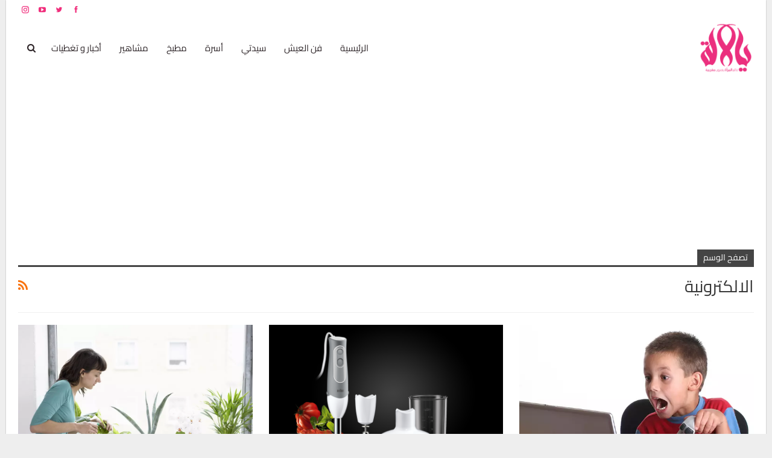

--- FILE ---
content_type: text/html; charset=utf-8
request_url: https://www.google.com/recaptcha/api2/aframe
body_size: 267
content:
<!DOCTYPE HTML><html><head><meta http-equiv="content-type" content="text/html; charset=UTF-8"></head><body><script nonce="4AtnWShvtIX6jhSUQTvUxA">/** Anti-fraud and anti-abuse applications only. See google.com/recaptcha */ try{var clients={'sodar':'https://pagead2.googlesyndication.com/pagead/sodar?'};window.addEventListener("message",function(a){try{if(a.source===window.parent){var b=JSON.parse(a.data);var c=clients[b['id']];if(c){var d=document.createElement('img');d.src=c+b['params']+'&rc='+(localStorage.getItem("rc::a")?sessionStorage.getItem("rc::b"):"");window.document.body.appendChild(d);sessionStorage.setItem("rc::e",parseInt(sessionStorage.getItem("rc::e")||0)+1);localStorage.setItem("rc::h",'1768753287011');}}}catch(b){}});window.parent.postMessage("_grecaptcha_ready", "*");}catch(b){}</script></body></html>

--- FILE ---
content_type: text/javascript; charset=utf-8
request_url: https://yalalla.com/cdn-cgi/zaraz/s.js?z=JTdCJTIyZXhlY3V0ZWQlMjIlM0ElNUIlNUQlMkMlMjJ0JTIyJTNBJTIyJUQ4JUE3JUQ5JTg0JUQ4JUE3JUQ5JTg0JUQ5JTgzJUQ4JUFBJUQ4JUIxJUQ5JTg4JUQ5JTg2JUQ5JThBJUQ4JUE5JTIwQXJjaGl2ZXMlMjAtJTIwJUQ5JTg1JUQ5JTg4JUQ5JTgyJUQ4JUI5JTIwJUQ5JThBJUQ4JUE3JUQ5JTg0JUQ4JUE3JUQ5JTg0JUQ4JUE5JTIwLSUyMHlhbGFsbGEuY29tJTIwLSUyMCVEOCVCOSVEOCVBNyVEOSU4NCVEOSU4NSUyMCVEOCVBNyVEOSU4NCVEOSU4NSVEOCVCMSVEOCVBMyVEOCVBOSUyMCVEOCVBOCVEOCVCOSVEOSU4QSVEOSU4OCVEOSU4NiUyMCVEOSU4NSVEOCVCQSVEOCVCMSVEOCVBOCVEOSU4QSVEOCVBOSUyMiUyQyUyMnglMjIlM0EwLjA2ODkxNzUxNzg0MTYxNjgyJTJDJTIydyUyMiUzQTEyODAlMkMlMjJoJTIyJTNBNzIwJTJDJTIyaiUyMiUzQTcyMCUyQyUyMmUlMjIlM0ExMjgwJTJDJTIybCUyMiUzQSUyMmh0dHBzJTNBJTJGJTJGeWFsYWxsYS5jb20lMkZ0YWclMkYlMjVEOCUyNUE3JTI1RDklMjU4NCUyNUQ4JTI1QTclMjVEOSUyNTg0JTI1RDklMjU4MyUyNUQ4JTI1QUElMjVEOCUyNUIxJTI1RDklMjU4OCUyNUQ5JTI1ODYlMjVEOSUyNThBJTI1RDglMjVBOSUyRiUyMiUyQyUyMnIlMjIlM0ElMjIlMjIlMkMlMjJrJTIyJTNBMjQlMkMlMjJuJTIyJTNBJTIyVVRGLTglMjIlMkMlMjJvJTIyJTNBMCUyQyUyMnElMjIlM0ElNUIlNUQlN0Q=
body_size: 4624
content:
try{(function(w,d){zaraz.debug=(px="")=>{document.cookie=`zarazDebug=${px}; path=/`;location.reload()};window.zaraz._al=function(en,eo,ep){w.zaraz.listeners.push({item:en,type:eo,callback:ep});en.addEventListener(eo,ep)};zaraz.preview=(eq="")=>{document.cookie=`zarazPreview=${eq}; path=/`;location.reload()};zaraz.i=function(pL){const pM=d.createElement("div");pM.innerHTML=unescape(pL);const pN=pM.querySelectorAll("script"),pO=d.querySelector("script[nonce]"),pP=pO?.nonce||pO?.getAttribute("nonce");for(let pQ=0;pQ<pN.length;pQ++){const pR=d.createElement("script");pP&&(pR.nonce=pP);pN[pQ].innerHTML&&(pR.innerHTML=pN[pQ].innerHTML);for(const pS of pN[pQ].attributes)pR.setAttribute(pS.name,pS.value);d.head.appendChild(pR);pN[pQ].remove()}d.body.appendChild(pM)};zaraz.f=async function(py,pz){const pA={credentials:"include",keepalive:!0,mode:"no-cors"};if(pz){pA.method="POST";pA.body=new URLSearchParams(pz);pA.headers={"Content-Type":"application/x-www-form-urlencoded"}}return await fetch(py,pA)};window.zaraz._p=async d$=>new Promise(ea=>{if(d$){d$.e&&d$.e.forEach(eb=>{try{const ec=d.querySelector("script[nonce]"),ed=ec?.nonce||ec?.getAttribute("nonce"),ee=d.createElement("script");ed&&(ee.nonce=ed);ee.innerHTML=eb;ee.onload=()=>{d.head.removeChild(ee)};d.head.appendChild(ee)}catch(ef){console.error(`Error executing script: ${eb}\n`,ef)}});Promise.allSettled((d$.f||[]).map(eg=>fetch(eg[0],eg[1])))}ea()});zaraz.pageVariables={};zaraz.__zcl=zaraz.__zcl||{};zaraz.track=async function(eu,ev,ew){return new Promise((ex,ey)=>{const ez={name:eu,data:{}};if(ev?.__zarazClientEvent)Object.keys(localStorage).filter(eB=>eB.startsWith("_zaraz_google_consent_")).forEach(eA=>ez.data[eA]=localStorage.getItem(eA));else{for(const eC of[localStorage,sessionStorage])Object.keys(eC||{}).filter(eE=>eE.startsWith("_zaraz_")).forEach(eD=>{try{ez.data[eD.slice(7)]=JSON.parse(eC.getItem(eD))}catch{ez.data[eD.slice(7)]=eC.getItem(eD)}});Object.keys(zaraz.pageVariables).forEach(eF=>ez.data[eF]=JSON.parse(zaraz.pageVariables[eF]))}Object.keys(zaraz.__zcl).forEach(eG=>ez.data[`__zcl_${eG}`]=zaraz.__zcl[eG]);ez.data.__zarazMCListeners=zaraz.__zarazMCListeners;
//
ez.data={...ez.data,...ev};ez.zarazData=zarazData;fetch("/cdn-cgi/zaraz/t",{credentials:"include",keepalive:!0,method:"POST",headers:{"Content-Type":"application/json"},body:JSON.stringify(ez)}).catch(()=>{
//
return fetch("/cdn-cgi/zaraz/t",{credentials:"include",method:"POST",headers:{"Content-Type":"application/json"},body:JSON.stringify(ez)})}).then(function(eI){zarazData._let=(new Date).getTime();eI.ok||ey();return 204!==eI.status&&eI.json()}).then(async eH=>{await zaraz._p(eH);"function"==typeof ew&&ew()}).finally(()=>ex())})};zaraz.set=function(eJ,eK,eL){try{eK=JSON.stringify(eK)}catch(eM){return}prefixedKey="_zaraz_"+eJ;sessionStorage&&sessionStorage.removeItem(prefixedKey);localStorage&&localStorage.removeItem(prefixedKey);delete zaraz.pageVariables[eJ];if(void 0!==eK){eL&&"session"==eL.scope?sessionStorage&&sessionStorage.setItem(prefixedKey,eK):eL&&"page"==eL.scope?zaraz.pageVariables[eJ]=eK:localStorage&&localStorage.setItem(prefixedKey,eK);zaraz.__watchVar={key:eJ,value:eK}}};for(const{m:eN,a:eO}of zarazData.q.filter(({m:eP})=>["debug","set"].includes(eP)))zaraz[eN](...eO);for(const{m:eQ,a:eR}of zaraz.q)zaraz[eQ](...eR);delete zaraz.q;delete zarazData.q;zaraz.spaPageview=()=>{zarazData.l=d.location.href;zarazData.t=d.title;zaraz.pageVariables={};zaraz.__zarazMCListeners={};zaraz.track("__zarazSPA")};zaraz.fulfilTrigger=function(fm,fn,fo,fp){zaraz.__zarazTriggerMap||(zaraz.__zarazTriggerMap={});zaraz.__zarazTriggerMap[fm]||(zaraz.__zarazTriggerMap[fm]="");zaraz.__zarazTriggerMap[fm]+="*"+fn+"*";zaraz.track("__zarazEmpty",{...fo,__zarazClientTriggers:zaraz.__zarazTriggerMap[fm]},fp)};zaraz._processDataLayer=pC=>{for(const pD of Object.entries(pC))zaraz.set(pD[0],pD[1],{scope:"page"});if(pC.event){if(zarazData.dataLayerIgnore&&zarazData.dataLayerIgnore.includes(pC.event))return;let pE={};for(let pF of dataLayer.slice(0,dataLayer.indexOf(pC)+1))pE={...pE,...pF};delete pE.event;pC.event.startsWith("gtm.")||zaraz.track(pC.event,pE)}};window.dataLayer=w.dataLayer||[];const pB=w.dataLayer.push;Object.defineProperty(w.dataLayer,"push",{configurable:!0,enumerable:!1,writable:!0,value:function(...pG){let pH=pB.apply(this,pG);zaraz._processDataLayer(pG[0]);return pH}});dataLayer.forEach(pI=>zaraz._processDataLayer(pI));zaraz._cts=()=>{zaraz._timeouts&&zaraz._timeouts.forEach(ej=>clearTimeout(ej));zaraz._timeouts=[]};zaraz._rl=function(){w.zaraz.listeners&&w.zaraz.listeners.forEach(ek=>ek.item.removeEventListener(ek.type,ek.callback));window.zaraz.listeners=[]};const eh=history.pushState.bind(history);history.pushState=function(...el){try{zaraz._rl();zaraz._cts&&zaraz._cts()}finally{eh(...el);setTimeout(zaraz.spaPageview,100)}};const ei=history.replaceState.bind(history);history.replaceState=function(...em){try{zaraz._rl();zaraz._cts&&zaraz._cts()}finally{ei(...em);setTimeout(zaraz.spaPageview,100)}};zaraz._c=bW=>{const{event:bX,...bY}=bW;zaraz.track(bX,{...bY,__zarazClientEvent:!0})};zaraz._syncedAttributes=["altKey","clientX","clientY","pageX","pageY","button"];zaraz.__zcl.track=!0;d.addEventListener("visibilitychange",A=>{zaraz._c({event:"visibilityChange",visibilityChange:[{state:d.visibilityState,timestamp:(new Date).getTime()}]},1)});zaraz.__zcl.visibilityChange=!0;zaraz.__zarazMCListeners={"google-analytics_v4_zicl":["visibilityChange"]};zaraz._p({"e":["(function(w,d){;w.zarazData.executed.push(\"Pageview\");})(window,document)","(function(w,d){{const d = document.createElement('div');d.innerHTML = ``;document.body.appendChild(d);};{const el = document.createElement('script');Object.entries(JSON.parse(decodeURIComponent(`%7B%22async%22%3A%22%22%2C%22src%22%3A%22https%3A%2F%2Fsecurepubads.g.doubleclick.net%2Ftag%2Fjs%2Fgpt.js%22%2C%22onload%22%3A%22%7Bdocument.dispatchEvent(new%20Event(%5C%22loaded-0c8acfa0-ec60-4321-a4bc-377dddd139c5%5C%22))%7D%22%2C%22order-id%22%3A%220c8acfa0-ec60-4321-a4bc-377dddd139c5%22%7D`))).forEach(([k, v]) => {el.setAttribute(k, v);});document.head.appendChild(el);};{{const loaded = {\"0c8acfa0-ec60-4321-a4bc-377dddd139c5\":false};\n          let called = false;\n\n          const call_if_ready = () => {\n               if( !called && Object.values(loaded).every(e => e) ) {\n                   {\n  window.googletag = window.googletag || {cmd: []};\n  googletag.cmd.push(function() {\n    googletag.defineSlot('/5957576/headerMobile', [300, 250], 'div-gpt-ad-1711461787856-0').addService(googletag.pubads());\n    googletag.pubads().enableSingleRequest();\n    googletag.enableServices();\n  });\n};\n                   called = true\n               }\n          };\n\n          document.addEventListener(\n                      \"loaded-0c8acfa0-ec60-4321-a4bc-377dddd139c5\",\n                      ()=>{ loaded[\"0c8acfa0-ec60-4321-a4bc-377dddd139c5\"] = true;\n                      call_if_ready()\n                   })}};{{const loaded = {\"0c8acfa0-ec60-4321-a4bc-377dddd139c5\":false};\n          let called = false;\n\n          const call_if_ready = () => {\n               if( !called && Object.values(loaded).every(e => e) ) {\n                   {\n  window.googletag = window.googletag || {cmd: []};\n  googletag.cmd.push(function() {\n    googletag.defineSlot('/5957576/underarticle1', [300, 250], 'div-gpt-ad-1711463848105-0').addService(googletag.pubads());\n    googletag.pubads().enableSingleRequest();\n    googletag.enableServices();\n  });\n};\n                   called = true\n               }\n          };\n\n          document.addEventListener(\n                      \"loaded-0c8acfa0-ec60-4321-a4bc-377dddd139c5\",\n                      ()=>{ loaded[\"0c8acfa0-ec60-4321-a4bc-377dddd139c5\"] = true;\n                      call_if_ready()\n                   })}};{{const loaded = {\"0c8acfa0-ec60-4321-a4bc-377dddd139c5\":false};\n          let called = false;\n\n          const call_if_ready = () => {\n               if( !called && Object.values(loaded).every(e => e) ) {\n                   {\n  window.googletag = window.googletag || {cmd: []};\n  googletag.cmd.push(function() {\n    googletag.defineSlot('/5957576/Headerbig', [970, 250], 'div-gpt-ad-1711462635760-0').addService(googletag.pubads());\n    googletag.pubads().enableSingleRequest();\n    googletag.enableServices();\n  });\n};\n                   called = true\n               }\n          };\n\n          document.addEventListener(\n                      \"loaded-0c8acfa0-ec60-4321-a4bc-377dddd139c5\",\n                      ()=>{ loaded[\"0c8acfa0-ec60-4321-a4bc-377dddd139c5\"] = true;\n                      call_if_ready()\n                   })}};{{const loaded = {\"0c8acfa0-ec60-4321-a4bc-377dddd139c5\":false};\n          let called = false;\n\n          const call_if_ready = () => {\n               if( !called && Object.values(loaded).every(e => e) ) {\n                   {\n  window.googletag = window.googletag || {cmd: []};\n  googletag.cmd.push(function() {\n    googletag.defineSlot('/5957576/under2', [300, 250], 'div-gpt-ad-1711464520795-0').addService(googletag.pubads());\n    googletag.pubads().enableSingleRequest();\n    googletag.enableServices();\n  });\n};\n                   called = true\n               }\n          };\n\n          document.addEventListener(\n                      \"loaded-0c8acfa0-ec60-4321-a4bc-377dddd139c5\",\n                      ()=>{ loaded[\"0c8acfa0-ec60-4321-a4bc-377dddd139c5\"] = true;\n                      call_if_ready()\n                   })}};{{const loaded = {\"0c8acfa0-ec60-4321-a4bc-377dddd139c5\":false};\n          let called = false;\n\n          const call_if_ready = () => {\n               if( !called && Object.values(loaded).every(e => e) ) {\n                   {\n  window.googletag = window.googletag || {cmd: []};\n  googletag.cmd.push(function() {\n    googletag.defineSlot('/5957576/POPdesktop', [400, 400], 'div-gpt-ad-1711463172077-0').addService(googletag.pubads());\n    googletag.pubads().enableSingleRequest();\n    googletag.enableServices();\n  });\n};\n                   called = true\n               }\n          };\n\n          document.addEventListener(\n                      \"loaded-0c8acfa0-ec60-4321-a4bc-377dddd139c5\",\n                      ()=>{ loaded[\"0c8acfa0-ec60-4321-a4bc-377dddd139c5\"] = true;\n                      call_if_ready()\n                   })}};{{const loaded = {\"0c8acfa0-ec60-4321-a4bc-377dddd139c5\":false};\n          let called = false;\n\n          const call_if_ready = () => {\n               if( !called && Object.values(loaded).every(e => e) ) {\n                   {\n  window.googletag = window.googletag || {cmd: []};\n  googletag.cmd.push(function() {\n    googletag.defineSlot('/5957576/POPmobile', [[320, 400], [320, 480]], 'div-gpt-ad-1711463291248-0').addService(googletag.pubads());\n    googletag.pubads().enableSingleRequest();\n    googletag.enableServices();\n  });\n};\n                   called = true\n               }\n          };\n\n          document.addEventListener(\n                      \"loaded-0c8acfa0-ec60-4321-a4bc-377dddd139c5\",\n                      ()=>{ loaded[\"0c8acfa0-ec60-4321-a4bc-377dddd139c5\"] = true;\n                      call_if_ready()\n                   })}};{const d = document.createElement('div');d.innerHTML = ``;document.body.appendChild(d);};{const el = document.createElement('script');Object.entries(JSON.parse(decodeURIComponent(`%7B%22async%22%3A%22%22%2C%22src%22%3A%22https%3A%2F%2Fsecurepubads.g.doubleclick.net%2Ftag%2Fjs%2Fgpt.js%22%2C%22onload%22%3A%22%7Bdocument.dispatchEvent(new%20Event(%5C%22loaded-e8ed880f-6ae7-4144-985b-db3f7b517a8f%5C%22))%7D%22%2C%22order-id%22%3A%22e8ed880f-6ae7-4144-985b-db3f7b517a8f%22%7D`))).forEach(([k, v]) => {el.setAttribute(k, v);});document.head.appendChild(el);};{{const loaded = {\"e8ed880f-6ae7-4144-985b-db3f7b517a8f\":false};\n          let called = false;\n\n          const call_if_ready = () => {\n               if( !called && Object.values(loaded).every(e => e) ) {\n                   {\n  window.googletag = window.googletag || {cmd: []};\n  googletag.cmd.push(function() {\n    googletag.defineSlot('/5957576/headerMobile', [300, 250], 'div-gpt-ad-1711461787856-0').addService(googletag.pubads());\n    googletag.pubads().enableSingleRequest();\n    googletag.enableServices();\n  });\n};\n                   called = true\n               }\n          };\n\n          document.addEventListener(\n                      \"loaded-e8ed880f-6ae7-4144-985b-db3f7b517a8f\",\n                      ()=>{ loaded[\"e8ed880f-6ae7-4144-985b-db3f7b517a8f\"] = true;\n                      call_if_ready()\n                   })}};{{const loaded = {\"e8ed880f-6ae7-4144-985b-db3f7b517a8f\":false};\n          let called = false;\n\n          const call_if_ready = () => {\n               if( !called && Object.values(loaded).every(e => e) ) {\n                   {\n  window.googletag = window.googletag || {cmd: []};\n  googletag.cmd.push(function() {\n    googletag.defineSlot('/5957576/underarticle1', [300, 250], 'div-gpt-ad-1711463848105-0').addService(googletag.pubads());\n    googletag.pubads().enableSingleRequest();\n    googletag.enableServices();\n  });\n};\n                   called = true\n               }\n          };\n\n          document.addEventListener(\n                      \"loaded-e8ed880f-6ae7-4144-985b-db3f7b517a8f\",\n                      ()=>{ loaded[\"e8ed880f-6ae7-4144-985b-db3f7b517a8f\"] = true;\n                      call_if_ready()\n                   })}};{{const loaded = {\"e8ed880f-6ae7-4144-985b-db3f7b517a8f\":false};\n          let called = false;\n\n          const call_if_ready = () => {\n               if( !called && Object.values(loaded).every(e => e) ) {\n                   {\n  window.googletag = window.googletag || {cmd: []};\n  googletag.cmd.push(function() {\n    googletag.defineSlot('/5957576/Headerbig', [970, 250], 'div-gpt-ad-1711462635760-0').addService(googletag.pubads());\n    googletag.pubads().enableSingleRequest();\n    googletag.enableServices();\n  });\n};\n                   called = true\n               }\n          };\n\n          document.addEventListener(\n                      \"loaded-e8ed880f-6ae7-4144-985b-db3f7b517a8f\",\n                      ()=>{ loaded[\"e8ed880f-6ae7-4144-985b-db3f7b517a8f\"] = true;\n                      call_if_ready()\n                   })}};{{const loaded = {\"e8ed880f-6ae7-4144-985b-db3f7b517a8f\":false};\n          let called = false;\n\n          const call_if_ready = () => {\n               if( !called && Object.values(loaded).every(e => e) ) {\n                   {\n  window.googletag = window.googletag || {cmd: []};\n  googletag.cmd.push(function() {\n    googletag.defineSlot('/5957576/under2', [300, 250], 'div-gpt-ad-1711464520795-0').addService(googletag.pubads());\n    googletag.pubads().enableSingleRequest();\n    googletag.enableServices();\n  });\n};\n                   called = true\n               }\n          };\n\n          document.addEventListener(\n                      \"loaded-e8ed880f-6ae7-4144-985b-db3f7b517a8f\",\n                      ()=>{ loaded[\"e8ed880f-6ae7-4144-985b-db3f7b517a8f\"] = true;\n                      call_if_ready()\n                   })}};{{const loaded = {\"e8ed880f-6ae7-4144-985b-db3f7b517a8f\":false};\n          let called = false;\n\n          const call_if_ready = () => {\n               if( !called && Object.values(loaded).every(e => e) ) {\n                   {\n  window.googletag = window.googletag || {cmd: []};\n  googletag.cmd.push(function() {\n    googletag.defineSlot('/5957576/POPdesktop', [400, 400], 'div-gpt-ad-1711463172077-0').addService(googletag.pubads());\n    googletag.pubads().enableSingleRequest();\n    googletag.enableServices();\n  });\n};\n                   called = true\n               }\n          };\n\n          document.addEventListener(\n                      \"loaded-e8ed880f-6ae7-4144-985b-db3f7b517a8f\",\n                      ()=>{ loaded[\"e8ed880f-6ae7-4144-985b-db3f7b517a8f\"] = true;\n                      call_if_ready()\n                   })}};{{const loaded = {\"e8ed880f-6ae7-4144-985b-db3f7b517a8f\":false};\n          let called = false;\n\n          const call_if_ready = () => {\n               if( !called && Object.values(loaded).every(e => e) ) {\n                   {\n  window.googletag = window.googletag || {cmd: []};\n  googletag.cmd.push(function() {\n    googletag.defineSlot('/5957576/POPmobile', [[320, 400], [320, 480]], 'div-gpt-ad-1711463291248-0').addService(googletag.pubads());\n    googletag.pubads().enableSingleRequest();\n    googletag.enableServices();\n  });\n};\n                   called = true\n               }\n          };\n\n          document.addEventListener(\n                      \"loaded-e8ed880f-6ae7-4144-985b-db3f7b517a8f\",\n                      ()=>{ loaded[\"e8ed880f-6ae7-4144-985b-db3f7b517a8f\"] = true;\n                      call_if_ready()\n                   })}};{x=new XMLHttpRequest,x.withCredentials=!0,x.open(\"POST\",\"https://stats.g.doubleclick.net/g/collect?t=dc&aip=1&_r=3&v=1&_v=j86&tid=G-6Q2QLGDY25&cid=d0d140b1-5f37-4b8c-a3dd-bfa8deded5f7&_u=KGDAAEADQAAAAC%7E&z=1258028815\",!0),x.onreadystatechange=function(){if (4 == x.readyState) {const domain = x.responseText.trim();if (domain.startsWith(\"1g\") && domain.length > 2) {fetch(\"https://www.google.com/ads/ga-audiences?t=sr&aip=1&_r=4&v=1&_v=j86&tid=G-6Q2QLGDY25&cid=d0d140b1-5f37-4b8c-a3dd-bfa8deded5f7&_u=KGDAAEADQAAAAC%7E&z=1258028815&slf_rd=1\".replace(\"www.google.com\", \"www.google.\"+domain.slice(2)));}}},x.send();}})(window,document)"],"f":[["https://www.google.com/ads/ga-audiences?t=sr&aip=1&_r=4&v=1&_v=j86&tid=G-6Q2QLGDY25&cid=d0d140b1-5f37-4b8c-a3dd-bfa8deded5f7&_u=KGDAAEADQAAAAC%7E&z=1258028815&slf_rd=1",{}]]})})(window,document)}catch(e){throw fetch("/cdn-cgi/zaraz/t"),e;}